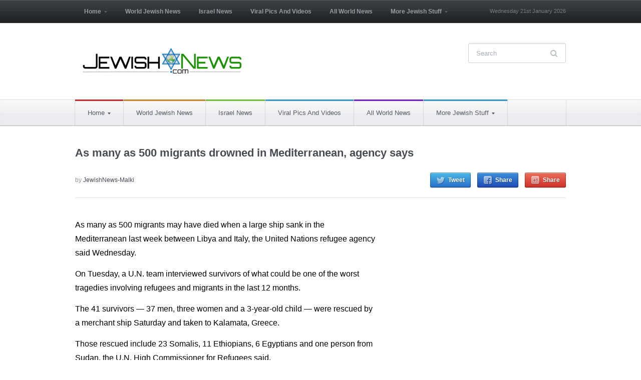

--- FILE ---
content_type: text/html; charset=UTF-8
request_url: https://jewishnews.com/2016/04/21/as-many-as-500-migrants-drowned-in-mediterranean-agency-says/
body_size: 7722
content:
 <!DOCTYPE html>
<html xmlns="http://www.w3.org/1999/xhtml" lang="en-US"><head>
    <meta http-equiv="Content-Type" content="text/html; charset=UTF-8" />
    <meta http-equiv="X-UA-Compatible" content="IE=edge,chrome=1">
    <meta name="viewport" content="width=device-width, initial-scale=1.0">

 	<link rel="stylesheet" type="text/css" href="https://fonts.googleapis.com/css?family=UnifrakturMaguntia|Merriweather:400,700" />

    <link rel="pingback" href="https://jewishnews.com/xmlrpc.php" />

    <title>As many as 500 migrants drowned in Mediterranean, agency says &#8211; Jewish News and Israel news &#8211; Breaking News</title>
<meta name='robots' content='max-image-preview:large' />
<link rel="alternate" type="application/rss+xml" title="Jewish News and Israel news - Breaking News &raquo; Feed" href="https://jewishnews.com/feed/" />
<link rel="alternate" type="application/rss+xml" title="Jewish News and Israel news - Breaking News &raquo; Comments Feed" href="https://jewishnews.com/comments/feed/" />
<link rel="alternate" type="application/rss+xml" title="Jewish News and Israel news - Breaking News &raquo; As many as 500 migrants drowned in Mediterranean, agency says Comments Feed" href="https://jewishnews.com/2016/04/21/as-many-as-500-migrants-drowned-in-mediterranean-agency-says/feed/" />
<script type="bad4e1a1b6c414389a023f4e-text/javascript">
window._wpemojiSettings = {"baseUrl":"https:\/\/s.w.org\/images\/core\/emoji\/14.0.0\/72x72\/","ext":".png","svgUrl":"https:\/\/s.w.org\/images\/core\/emoji\/14.0.0\/svg\/","svgExt":".svg","source":{"concatemoji":"https:\/\/jewishnews.com\/wp-includes\/js\/wp-emoji-release.min.js?ver=6.1.9"}};
/*! This file is auto-generated */
!function(e,a,t){var n,r,o,i=a.createElement("canvas"),p=i.getContext&&i.getContext("2d");function s(e,t){var a=String.fromCharCode,e=(p.clearRect(0,0,i.width,i.height),p.fillText(a.apply(this,e),0,0),i.toDataURL());return p.clearRect(0,0,i.width,i.height),p.fillText(a.apply(this,t),0,0),e===i.toDataURL()}function c(e){var t=a.createElement("script");t.src=e,t.defer=t.type="text/javascript",a.getElementsByTagName("head")[0].appendChild(t)}for(o=Array("flag","emoji"),t.supports={everything:!0,everythingExceptFlag:!0},r=0;r<o.length;r++)t.supports[o[r]]=function(e){if(p&&p.fillText)switch(p.textBaseline="top",p.font="600 32px Arial",e){case"flag":return s([127987,65039,8205,9895,65039],[127987,65039,8203,9895,65039])?!1:!s([55356,56826,55356,56819],[55356,56826,8203,55356,56819])&&!s([55356,57332,56128,56423,56128,56418,56128,56421,56128,56430,56128,56423,56128,56447],[55356,57332,8203,56128,56423,8203,56128,56418,8203,56128,56421,8203,56128,56430,8203,56128,56423,8203,56128,56447]);case"emoji":return!s([129777,127995,8205,129778,127999],[129777,127995,8203,129778,127999])}return!1}(o[r]),t.supports.everything=t.supports.everything&&t.supports[o[r]],"flag"!==o[r]&&(t.supports.everythingExceptFlag=t.supports.everythingExceptFlag&&t.supports[o[r]]);t.supports.everythingExceptFlag=t.supports.everythingExceptFlag&&!t.supports.flag,t.DOMReady=!1,t.readyCallback=function(){t.DOMReady=!0},t.supports.everything||(n=function(){t.readyCallback()},a.addEventListener?(a.addEventListener("DOMContentLoaded",n,!1),e.addEventListener("load",n,!1)):(e.attachEvent("onload",n),a.attachEvent("onreadystatechange",function(){"complete"===a.readyState&&t.readyCallback()})),(e=t.source||{}).concatemoji?c(e.concatemoji):e.wpemoji&&e.twemoji&&(c(e.twemoji),c(e.wpemoji)))}(window,document,window._wpemojiSettings);
</script>
<style type="text/css">
img.wp-smiley,
img.emoji {
	display: inline !important;
	border: none !important;
	box-shadow: none !important;
	height: 1em !important;
	width: 1em !important;
	margin: 0 0.07em !important;
	vertical-align: -0.1em !important;
	background: none !important;
	padding: 0 !important;
}
</style>
	<style type="text/css" media="all">
.wpautoterms-footer{background-color:#ffffff;text-align:center;}
.wpautoterms-footer a{color:#000000;font-family:Arial, sans-serif;font-size:14px;}
.wpautoterms-footer .separator{color:#cccccc;font-family:Arial, sans-serif;font-size:14px;}</style>
<link rel='stylesheet' id='wp-block-library-css' href='https://jewishnews.com/wp-includes/css/dist/block-library/style.min.css?ver=6.1.9' type='text/css' media='all' />
<link rel='stylesheet' id='classic-theme-styles-css' href='https://jewishnews.com/wp-includes/css/classic-themes.min.css?ver=1' type='text/css' media='all' />
<style id='global-styles-inline-css' type='text/css'>
body{--wp--preset--color--black: #000000;--wp--preset--color--cyan-bluish-gray: #abb8c3;--wp--preset--color--white: #ffffff;--wp--preset--color--pale-pink: #f78da7;--wp--preset--color--vivid-red: #cf2e2e;--wp--preset--color--luminous-vivid-orange: #ff6900;--wp--preset--color--luminous-vivid-amber: #fcb900;--wp--preset--color--light-green-cyan: #7bdcb5;--wp--preset--color--vivid-green-cyan: #00d084;--wp--preset--color--pale-cyan-blue: #8ed1fc;--wp--preset--color--vivid-cyan-blue: #0693e3;--wp--preset--color--vivid-purple: #9b51e0;--wp--preset--gradient--vivid-cyan-blue-to-vivid-purple: linear-gradient(135deg,rgba(6,147,227,1) 0%,rgb(155,81,224) 100%);--wp--preset--gradient--light-green-cyan-to-vivid-green-cyan: linear-gradient(135deg,rgb(122,220,180) 0%,rgb(0,208,130) 100%);--wp--preset--gradient--luminous-vivid-amber-to-luminous-vivid-orange: linear-gradient(135deg,rgba(252,185,0,1) 0%,rgba(255,105,0,1) 100%);--wp--preset--gradient--luminous-vivid-orange-to-vivid-red: linear-gradient(135deg,rgba(255,105,0,1) 0%,rgb(207,46,46) 100%);--wp--preset--gradient--very-light-gray-to-cyan-bluish-gray: linear-gradient(135deg,rgb(238,238,238) 0%,rgb(169,184,195) 100%);--wp--preset--gradient--cool-to-warm-spectrum: linear-gradient(135deg,rgb(74,234,220) 0%,rgb(151,120,209) 20%,rgb(207,42,186) 40%,rgb(238,44,130) 60%,rgb(251,105,98) 80%,rgb(254,248,76) 100%);--wp--preset--gradient--blush-light-purple: linear-gradient(135deg,rgb(255,206,236) 0%,rgb(152,150,240) 100%);--wp--preset--gradient--blush-bordeaux: linear-gradient(135deg,rgb(254,205,165) 0%,rgb(254,45,45) 50%,rgb(107,0,62) 100%);--wp--preset--gradient--luminous-dusk: linear-gradient(135deg,rgb(255,203,112) 0%,rgb(199,81,192) 50%,rgb(65,88,208) 100%);--wp--preset--gradient--pale-ocean: linear-gradient(135deg,rgb(255,245,203) 0%,rgb(182,227,212) 50%,rgb(51,167,181) 100%);--wp--preset--gradient--electric-grass: linear-gradient(135deg,rgb(202,248,128) 0%,rgb(113,206,126) 100%);--wp--preset--gradient--midnight: linear-gradient(135deg,rgb(2,3,129) 0%,rgb(40,116,252) 100%);--wp--preset--duotone--dark-grayscale: url('#wp-duotone-dark-grayscale');--wp--preset--duotone--grayscale: url('#wp-duotone-grayscale');--wp--preset--duotone--purple-yellow: url('#wp-duotone-purple-yellow');--wp--preset--duotone--blue-red: url('#wp-duotone-blue-red');--wp--preset--duotone--midnight: url('#wp-duotone-midnight');--wp--preset--duotone--magenta-yellow: url('#wp-duotone-magenta-yellow');--wp--preset--duotone--purple-green: url('#wp-duotone-purple-green');--wp--preset--duotone--blue-orange: url('#wp-duotone-blue-orange');--wp--preset--font-size--small: 13px;--wp--preset--font-size--medium: 20px;--wp--preset--font-size--large: 36px;--wp--preset--font-size--x-large: 42px;--wp--preset--spacing--20: 0.44rem;--wp--preset--spacing--30: 0.67rem;--wp--preset--spacing--40: 1rem;--wp--preset--spacing--50: 1.5rem;--wp--preset--spacing--60: 2.25rem;--wp--preset--spacing--70: 3.38rem;--wp--preset--spacing--80: 5.06rem;}:where(.is-layout-flex){gap: 0.5em;}body .is-layout-flow > .alignleft{float: left;margin-inline-start: 0;margin-inline-end: 2em;}body .is-layout-flow > .alignright{float: right;margin-inline-start: 2em;margin-inline-end: 0;}body .is-layout-flow > .aligncenter{margin-left: auto !important;margin-right: auto !important;}body .is-layout-constrained > .alignleft{float: left;margin-inline-start: 0;margin-inline-end: 2em;}body .is-layout-constrained > .alignright{float: right;margin-inline-start: 2em;margin-inline-end: 0;}body .is-layout-constrained > .aligncenter{margin-left: auto !important;margin-right: auto !important;}body .is-layout-constrained > :where(:not(.alignleft):not(.alignright):not(.alignfull)){max-width: var(--wp--style--global--content-size);margin-left: auto !important;margin-right: auto !important;}body .is-layout-constrained > .alignwide{max-width: var(--wp--style--global--wide-size);}body .is-layout-flex{display: flex;}body .is-layout-flex{flex-wrap: wrap;align-items: center;}body .is-layout-flex > *{margin: 0;}:where(.wp-block-columns.is-layout-flex){gap: 2em;}.has-black-color{color: var(--wp--preset--color--black) !important;}.has-cyan-bluish-gray-color{color: var(--wp--preset--color--cyan-bluish-gray) !important;}.has-white-color{color: var(--wp--preset--color--white) !important;}.has-pale-pink-color{color: var(--wp--preset--color--pale-pink) !important;}.has-vivid-red-color{color: var(--wp--preset--color--vivid-red) !important;}.has-luminous-vivid-orange-color{color: var(--wp--preset--color--luminous-vivid-orange) !important;}.has-luminous-vivid-amber-color{color: var(--wp--preset--color--luminous-vivid-amber) !important;}.has-light-green-cyan-color{color: var(--wp--preset--color--light-green-cyan) !important;}.has-vivid-green-cyan-color{color: var(--wp--preset--color--vivid-green-cyan) !important;}.has-pale-cyan-blue-color{color: var(--wp--preset--color--pale-cyan-blue) !important;}.has-vivid-cyan-blue-color{color: var(--wp--preset--color--vivid-cyan-blue) !important;}.has-vivid-purple-color{color: var(--wp--preset--color--vivid-purple) !important;}.has-black-background-color{background-color: var(--wp--preset--color--black) !important;}.has-cyan-bluish-gray-background-color{background-color: var(--wp--preset--color--cyan-bluish-gray) !important;}.has-white-background-color{background-color: var(--wp--preset--color--white) !important;}.has-pale-pink-background-color{background-color: var(--wp--preset--color--pale-pink) !important;}.has-vivid-red-background-color{background-color: var(--wp--preset--color--vivid-red) !important;}.has-luminous-vivid-orange-background-color{background-color: var(--wp--preset--color--luminous-vivid-orange) !important;}.has-luminous-vivid-amber-background-color{background-color: var(--wp--preset--color--luminous-vivid-amber) !important;}.has-light-green-cyan-background-color{background-color: var(--wp--preset--color--light-green-cyan) !important;}.has-vivid-green-cyan-background-color{background-color: var(--wp--preset--color--vivid-green-cyan) !important;}.has-pale-cyan-blue-background-color{background-color: var(--wp--preset--color--pale-cyan-blue) !important;}.has-vivid-cyan-blue-background-color{background-color: var(--wp--preset--color--vivid-cyan-blue) !important;}.has-vivid-purple-background-color{background-color: var(--wp--preset--color--vivid-purple) !important;}.has-black-border-color{border-color: var(--wp--preset--color--black) !important;}.has-cyan-bluish-gray-border-color{border-color: var(--wp--preset--color--cyan-bluish-gray) !important;}.has-white-border-color{border-color: var(--wp--preset--color--white) !important;}.has-pale-pink-border-color{border-color: var(--wp--preset--color--pale-pink) !important;}.has-vivid-red-border-color{border-color: var(--wp--preset--color--vivid-red) !important;}.has-luminous-vivid-orange-border-color{border-color: var(--wp--preset--color--luminous-vivid-orange) !important;}.has-luminous-vivid-amber-border-color{border-color: var(--wp--preset--color--luminous-vivid-amber) !important;}.has-light-green-cyan-border-color{border-color: var(--wp--preset--color--light-green-cyan) !important;}.has-vivid-green-cyan-border-color{border-color: var(--wp--preset--color--vivid-green-cyan) !important;}.has-pale-cyan-blue-border-color{border-color: var(--wp--preset--color--pale-cyan-blue) !important;}.has-vivid-cyan-blue-border-color{border-color: var(--wp--preset--color--vivid-cyan-blue) !important;}.has-vivid-purple-border-color{border-color: var(--wp--preset--color--vivid-purple) !important;}.has-vivid-cyan-blue-to-vivid-purple-gradient-background{background: var(--wp--preset--gradient--vivid-cyan-blue-to-vivid-purple) !important;}.has-light-green-cyan-to-vivid-green-cyan-gradient-background{background: var(--wp--preset--gradient--light-green-cyan-to-vivid-green-cyan) !important;}.has-luminous-vivid-amber-to-luminous-vivid-orange-gradient-background{background: var(--wp--preset--gradient--luminous-vivid-amber-to-luminous-vivid-orange) !important;}.has-luminous-vivid-orange-to-vivid-red-gradient-background{background: var(--wp--preset--gradient--luminous-vivid-orange-to-vivid-red) !important;}.has-very-light-gray-to-cyan-bluish-gray-gradient-background{background: var(--wp--preset--gradient--very-light-gray-to-cyan-bluish-gray) !important;}.has-cool-to-warm-spectrum-gradient-background{background: var(--wp--preset--gradient--cool-to-warm-spectrum) !important;}.has-blush-light-purple-gradient-background{background: var(--wp--preset--gradient--blush-light-purple) !important;}.has-blush-bordeaux-gradient-background{background: var(--wp--preset--gradient--blush-bordeaux) !important;}.has-luminous-dusk-gradient-background{background: var(--wp--preset--gradient--luminous-dusk) !important;}.has-pale-ocean-gradient-background{background: var(--wp--preset--gradient--pale-ocean) !important;}.has-electric-grass-gradient-background{background: var(--wp--preset--gradient--electric-grass) !important;}.has-midnight-gradient-background{background: var(--wp--preset--gradient--midnight) !important;}.has-small-font-size{font-size: var(--wp--preset--font-size--small) !important;}.has-medium-font-size{font-size: var(--wp--preset--font-size--medium) !important;}.has-large-font-size{font-size: var(--wp--preset--font-size--large) !important;}.has-x-large-font-size{font-size: var(--wp--preset--font-size--x-large) !important;}
.wp-block-navigation a:where(:not(.wp-element-button)){color: inherit;}
:where(.wp-block-columns.is-layout-flex){gap: 2em;}
.wp-block-pullquote{font-size: 1.5em;line-height: 1.6;}
</style>
<link rel='stylesheet' id='wpautoterms_css-css' href='https://jewishnews.com/wp-content/plugins/auto-terms-of-service-and-privacy-policy/css/wpautoterms.css?ver=6.1.9' type='text/css' media='all' />
<link rel='stylesheet' id='chronicle-style-css' href='https://jewishnews.com/wp-content/themes/wpzoom-chronicle/style.css?ver=6.1.9' type='text/css' media='all' />
<link rel='stylesheet' id='media-queries-css' href='https://jewishnews.com/wp-content/themes/wpzoom-chronicle/css/media-queries.css?ver=1.1.2' type='text/css' media='all' />
<link rel='stylesheet' id='upw_theme_standard-css' href='https://jewishnews.com/wp-content/plugins/ultimate-posts-widget/css/upw-theme-standard.min.css?ver=6.1.9' type='text/css' media='all' />
<link rel='stylesheet' id='wpzoom-custom-css' href='https://jewishnews.com/wp-content/themes/wpzoom-chronicle/custom.css?ver=1.1.2' type='text/css' media='all' />
<script type="bad4e1a1b6c414389a023f4e-text/javascript" src='https://jewishnews.com/wp-includes/js/jquery/jquery.min.js?ver=3.6.1' id='jquery-core-js'></script>
<script type="bad4e1a1b6c414389a023f4e-text/javascript" src='https://jewishnews.com/wp-includes/js/jquery/jquery-migrate.min.js?ver=3.3.2' id='jquery-migrate-js'></script>
<script type="bad4e1a1b6c414389a023f4e-text/javascript" src='https://jewishnews.com/wp-includes/js/dist/vendor/regenerator-runtime.min.js?ver=0.13.9' id='regenerator-runtime-js'></script>
<script type="bad4e1a1b6c414389a023f4e-text/javascript" src='https://jewishnews.com/wp-includes/js/dist/vendor/wp-polyfill.min.js?ver=3.15.0' id='wp-polyfill-js'></script>
<script type="bad4e1a1b6c414389a023f4e-text/javascript" src='https://jewishnews.com/wp-includes/js/dist/dom-ready.min.js?ver=392bdd43726760d1f3ca' id='wp-dom-ready-js'></script>
<script type="bad4e1a1b6c414389a023f4e-text/javascript" src='https://jewishnews.com/wp-content/plugins/auto-terms-of-service-and-privacy-policy/js/base.js?ver=2.5.1' id='wpautoterms_base-js'></script>
<link rel="https://api.w.org/" href="https://jewishnews.com/wp-json/" /><link rel="alternate" type="application/json" href="https://jewishnews.com/wp-json/wp/v2/posts/24308" /><link rel="EditURI" type="application/rsd+xml" title="RSD" href="https://jewishnews.com/xmlrpc.php?rsd" />
<link rel="wlwmanifest" type="application/wlwmanifest+xml" href="https://jewishnews.com/wp-includes/wlwmanifest.xml" />
<meta name="generator" content="WordPress 6.1.9" />
<link rel="canonical" href="https://jewishnews.com/2016/04/21/as-many-as-500-migrants-drowned-in-mediterranean-agency-says/" />
<link rel='shortlink' href='https://jewishnews.com/?p=24308' />
<link rel="alternate" type="application/json+oembed" href="https://jewishnews.com/wp-json/oembed/1.0/embed?url=https%3A%2F%2Fjewishnews.com%2F2016%2F04%2F21%2Fas-many-as-500-migrants-drowned-in-mediterranean-agency-says%2F" />
<link rel="alternate" type="text/xml+oembed" href="https://jewishnews.com/wp-json/oembed/1.0/embed?url=https%3A%2F%2Fjewishnews.com%2F2016%2F04%2F21%2Fas-many-as-500-migrants-drowned-in-mediterranean-agency-says%2F&#038;format=xml" />
<!-- WPZOOM Theme / Framework -->
<meta name="generator" content="Chronicle 1.1.2" />
<meta name="generator" content="WPZOOM Framework 1.9.17" />
<style type="text/css">body{color: #000000;font-family: Arial;font-size: 28px;}.archiveposts .sticky h2, .archiveposts h2, h1.title, .wpzoom-widget-cat h3, .widget .feature-posts-list li a{color: #000000;font-family: Arial;font-size: 22px;font-weight: bold;}</style>
        

<style>
body {
    font-size: 16px!important;
}
</style>
</head>
<style type="text/css">body{font-size:16px;}</style> 
<body class="post-template-default single single-post postid-24308 single-format-standard" >

<div id="fb-root"></div>
<script type="bad4e1a1b6c414389a023f4e-text/javascript">(function(d, s, id) {
  var js, fjs = d.getElementsByTagName(s)[0];
  if (d.getElementById(id)) return;
  js = d.createElement(s); js.id = id;
  js.src = "//connect.facebook.net/en_US/sdk.js#xfbml=1&version=v2.7";
  fjs.parentNode.insertBefore(js, fjs);
}(document, 'script', 'facebook-jssdk'));</script>


	<header id="header">

		<div id="menutop">

			<div class="wrap">

				
	 				<a class="btn_menu" id="toggle-top" href="#"></a>

	 				<div id="topmenu-wrap">

					 	<ul id="topmenu" class="dropdown"><li id="menu-item-144" class="menu-item menu-item-type-custom menu-item-object-custom menu-item-home menu-item-has-children menu-item-144"><a href="https://jewishnews.com">Home</a>
<ul class="sub-menu">
	<li id="menu-item-34" class="menu-item menu-item-type-taxonomy menu-item-object-category menu-item-34"><a href="https://jewishnews.com/category/home/about-us/">About Us</a></li>
	<li id="menu-item-35" class="menu-item menu-item-type-taxonomy menu-item-object-category menu-item-35"><a href="https://jewishnews.com/category/home/advertising/">Advertising</a></li>
	<li id="menu-item-36" class="menu-item menu-item-type-taxonomy menu-item-object-category menu-item-36"><a href="https://jewishnews.com/category/home/contact-us/">Contact Us</a></li>
	<li id="menu-item-5840" class="menu-item menu-item-type-taxonomy menu-item-object-category menu-item-5840"><a href="https://jewishnews.com/category/home/jnexclusives/">JewishNewsExclusives</a></li>
</ul>
</li>
<li id="menu-item-46" class="menu-item menu-item-type-taxonomy menu-item-object-category menu-item-46"><a href="https://jewishnews.com/category/world-jewish-news/">World Jewish News</a></li>
<li id="menu-item-38" class="menu-item menu-item-type-taxonomy menu-item-object-category menu-item-38"><a href="https://jewishnews.com/category/israel-news/">Israel News</a></li>
<li id="menu-item-1703" class="menu-item menu-item-type-post_type menu-item-object-page menu-item-1703"><a href="https://jewishnews.com/viral-pics-and-videos/">Viral Pics And Videos</a></li>
<li id="menu-item-588" class="menu-item menu-item-type-taxonomy menu-item-object-category current-post-ancestor current-menu-parent current-post-parent menu-item-588"><a href="https://jewishnews.com/category/all-world-news/">All World News</a></li>
<li id="menu-item-4542" class="menu-item menu-item-type-custom menu-item-object-custom menu-item-has-children menu-item-4542"><a>More Jewish Stuff</a>
<ul class="sub-menu">
	<li id="menu-item-3374" class="menu-item menu-item-type-taxonomy menu-item-object-category menu-item-3374"><a href="https://jewishnews.com/category/jewish-humor/">Humor</a></li>
	<li id="menu-item-5841" class="menu-item menu-item-type-taxonomy menu-item-object-category menu-item-5841"><a href="https://jewishnews.com/category/home/jnexclusives/">JewishNewsExclusives</a></li>
	<li id="menu-item-10435" class="menu-item menu-item-type-taxonomy menu-item-object-category menu-item-10435"><a href="https://jewishnews.com/category/israeli-writer-profiles/">Israeli Writer Profiles</a></li>
	<li id="menu-item-40" class="menu-item menu-item-type-taxonomy menu-item-object-category menu-item-has-children menu-item-40"><a href="https://jewishnews.com/category/spirituality/">Spirituality</a>
	<ul class="sub-menu">
		<li id="menu-item-41" class="menu-item menu-item-type-taxonomy menu-item-object-category menu-item-41"><a href="https://jewishnews.com/category/spirituality/kabbalah/">Kabbalah</a></li>
		<li id="menu-item-43" class="menu-item menu-item-type-taxonomy menu-item-object-category menu-item-43"><a href="https://jewishnews.com/category/spirituality/thoughts-and-philosophy/">Thoughts and Philosophy</a></li>
	</ul>
</li>
	<li id="menu-item-39" class="menu-item menu-item-type-taxonomy menu-item-object-category menu-item-39"><a href="https://jewishnews.com/category/opinions/">Op-ed</a></li>
	<li id="menu-item-30" class="menu-item menu-item-type-taxonomy menu-item-object-category menu-item-30"><a href="https://jewishnews.com/category/entertainment/">Entertainment</a></li>
	<li id="menu-item-153" class="menu-item menu-item-type-custom menu-item-object-custom menu-item-has-children menu-item-153"><a href="https://jewishnews.com/events/">Events</a>
	<ul class="sub-menu">
		<li id="menu-item-608" class="menu-item menu-item-type-post_type menu-item-object-page menu-item-608"><a href="https://jewishnews.com/events/">Events</a></li>
		<li id="menu-item-149" class="menu-item menu-item-type-custom menu-item-object-custom menu-item-149"><a href="https://jewishnews.com/submit-events/">Add Your Event</a></li>
	</ul>
</li>
</ul>
</li>
</ul>
					</div>

				
				<div id="thedate">Wednesday 21st January 2026</div>

				<div class="clear"></div>

			</div>

		</div>

		<div class="head-wrap">

			<div id="logo">
				
				<a href="https://jewishnews.com" title="Real Time Jewish News Updates">
											<img src="https://jewishnews.com/wp-content/uploads/2014/10/jn.png" alt="Jewish News and Israel news &#8211; Breaking News" />
									</a>

							</div><!-- / #logo -->

			<form method="get" id="searchform" action="https://jewishnews.com/">
	<fieldset>
		<input type="text" name="s" id="s" placeholder="Search" /><input type="submit" id="searchsubmit" value="Search" />
	</fieldset>
</form>
<div class="clear"></div>
			
			<div class="clear"></div>

		</div>

		<div id="menu">

			<div class="wrap">

				<a class="btn_menu" id="toggle-main" href="#"></a>

				<div id="menu-wrap">

					<ul id="mainmenu" class="dropdown"><li class="menu-item menu-item-type-custom menu-item-object-custom menu-item-home menu-item-has-children menu-item-144"><a style="border-top-color:#dd3333" href="https://jewishnews.com">Home</a>
<ul class="sub-menu">
	<li class="menu-item menu-item-type-taxonomy menu-item-object-category menu-item-34"><a href="https://jewishnews.com/category/home/about-us/">About Us</a></li>
	<li class="menu-item menu-item-type-taxonomy menu-item-object-category menu-item-35"><a href="https://jewishnews.com/category/home/advertising/">Advertising</a></li>
	<li class="menu-item menu-item-type-taxonomy menu-item-object-category menu-item-36"><a href="https://jewishnews.com/category/home/contact-us/">Contact Us</a></li>
	<li class="menu-item menu-item-type-taxonomy menu-item-object-category menu-item-5840"><a href="https://jewishnews.com/category/home/jnexclusives/">JewishNewsExclusives</a></li>
</ul>
</li>
<li class="menu-item menu-item-type-taxonomy menu-item-object-category menu-item-46"><a style="border-top-color:#dd9933" href="https://jewishnews.com/category/world-jewish-news/">World Jewish News</a></li>
<li class="menu-item menu-item-type-taxonomy menu-item-object-category menu-item-38"><a style="border-top-color:#81d742" href="https://jewishnews.com/category/israel-news/">Israel News</a></li>
<li class="menu-item menu-item-type-post_type menu-item-object-page menu-item-1703"><a href="https://jewishnews.com/viral-pics-and-videos/">Viral Pics And Videos</a></li>
<li class="menu-item menu-item-type-taxonomy menu-item-object-category current-post-ancestor current-menu-parent current-post-parent menu-item-588"><a style="border-top-color:#8224e3" href="https://jewishnews.com/category/all-world-news/">All World News</a></li>
<li class="menu-item menu-item-type-custom menu-item-object-custom menu-item-has-children menu-item-4542"><a>More Jewish Stuff</a>
<ul class="sub-menu">
	<li class="menu-item menu-item-type-taxonomy menu-item-object-category menu-item-3374"><a href="https://jewishnews.com/category/jewish-humor/">Humor</a></li>
	<li class="menu-item menu-item-type-taxonomy menu-item-object-category menu-item-5841"><a href="https://jewishnews.com/category/home/jnexclusives/">JewishNewsExclusives</a></li>
	<li class="menu-item menu-item-type-taxonomy menu-item-object-category menu-item-10435"><a href="https://jewishnews.com/category/israeli-writer-profiles/">Israeli Writer Profiles</a></li>
	<li class="menu-item menu-item-type-taxonomy menu-item-object-category menu-item-has-children menu-item-40"><a style="border-top-color:#8224e3" href="https://jewishnews.com/category/spirituality/">Spirituality</a>
	<ul class="sub-menu">
		<li class="menu-item menu-item-type-taxonomy menu-item-object-category menu-item-41"><a href="https://jewishnews.com/category/spirituality/kabbalah/">Kabbalah</a></li>
		<li class="menu-item menu-item-type-taxonomy menu-item-object-category menu-item-43"><a href="https://jewishnews.com/category/spirituality/thoughts-and-philosophy/">Thoughts and Philosophy</a></li>
	</ul>
</li>
	<li class="menu-item menu-item-type-taxonomy menu-item-object-category menu-item-39"><a style="border-top-color:#eeee22" href="https://jewishnews.com/category/opinions/">Op-ed</a></li>
	<li class="menu-item menu-item-type-taxonomy menu-item-object-category menu-item-30"><a href="https://jewishnews.com/category/entertainment/">Entertainment</a></li>
	<li class="menu-item menu-item-type-custom menu-item-object-custom menu-item-has-children menu-item-153"><a href="https://jewishnews.com/events/">Events</a>
	<ul class="sub-menu">
		<li class="menu-item menu-item-type-post_type menu-item-object-page menu-item-608"><a href="https://jewishnews.com/events/">Events</a></li>
		<li class="menu-item menu-item-type-custom menu-item-object-custom menu-item-149"><a href="https://jewishnews.com/submit-events/">Add Your Event</a></li>
	</ul>
</li>
</ul>
</li>
</ul>				</div>

				<div class="clear"></div>

			</div>

		</div><!-- /#menu -->

		<div class="clear"></div>

	</header>

	<div id="content">
<h1 class="title">
	<a href="https://jewishnews.com/2016/04/21/as-many-as-500-migrants-drowned-in-mediterranean-agency-says/" title="Permalink to As many as 500 migrants drowned in Mediterranean, agency says" rel="bookmark">As many as 500 migrants drowned in Mediterranean, agency says</a>
	</h1>

<div class="post-meta">

	<ul>
				<li class="author">by <a href="https://jewishnews.com/author/jewishnews-malki/" title="Posts by JewishNews-Malki" rel="author">JewishNews-Malki</a></li><li class="share">
				<a href="https://twitter.com/intent/tweet?url=https%3A%2F%2Fjewishnews.com%2F2016%2F04%2F21%2Fas-many-as-500-migrants-drowned-in-mediterranean-agency-says%2F&text=As+many+as+500+migrants+drowned+in+Mediterranean%2C+agency+says" target="_blank" title="Tweet this on Twitter" class="twitter">Tweet</a>
				<a href="https://facebook.com/sharer.php?u=https%3A%2F%2Fjewishnews.com%2F2016%2F04%2F21%2Fas-many-as-500-migrants-drowned-in-mediterranean-agency-says%2F&t=As+many+as+500+migrants+drowned+in+Mediterranean%2C+agency+says" target="_blank" title="Share this on Facebook" class="facebook">Share</a>
				<a href="https://plus.google.com/share?url=https%3A%2F%2Fjewishnews.com%2F2016%2F04%2F21%2Fas-many-as-500-migrants-drowned-in-mediterranean-agency-says%2F" target="_blank" title="Post this to Google+" class="gplus">Share</a>
			</li>	</ul>

	<div class="clear"></div>

</div><!-- /.post-meta -->

<section id="main" role="main">
 
	<div id="post-24308" class="clearfix post-24308 post type-post status-publish format-standard hentry category-all-world-news category-home">

		<div class="entry">

			<p>As many as 500 migrants may have died when a large ship sank in the Mediterranean last week between Libya and Italy, the United Nations refugee agency said Wednesday.</p>
<p>On Tuesday, a U.N. team interviewed survivors of what could be one of the worst tragedies involving refugees and migrants in the last 12 months.</p>
<p>The 41 survivors &#8212; 37 men, three women and a 3-year-old child &#8212; were rescued by a merchant ship Saturday and taken to Kalamata, Greece.</p>
<p>Those rescued include 23 Somalis, 11 Ethiopians, 6 Egyptians and one person from Sudan, the U.N. High Commissioner for Refugees said.</p>
<h3>Disaster came as smugglers transferred people to another boat at sea</h3>
<p>The survivors told U.N. officials they had been part of a group of between 100 and 200 people that departed last week on a 30-meter boat from a site near Tobruk, Libya.</p>
<p>After sailing for several hours, the smugglers in charge of the boat attempted to transfer the passengers to a larger ship already carrying hundreds of people in overcrowded conditions, the U.N. agency said.</p>
<p>During the transfer, the larger boat capsized and sank, the agency said.</p>
<p>The 41 survivors include people who had not yet boarded the larger vessel, as well as some who managed to swim back to the smaller boat. They drifted at sea for as long as three days before being rescued, the U.N. said.</p>
<p>UNHCR visited the survivors at a stadium in Kalamata, where they&#8217;re being housed by local authorities while they undergo police procedures.</p>
<figure style="width: 600px" class="wp-caption alignnone"><img decoding="async" src="http://i2.cdn.turner.com/cnnnext/dam/assets/150902100652-01-migrant-crisis-0901-exlarge-169.jpg" alt="Migrants wear identification bracelets aboard a Norwegian ship during a search-and-rescue mission off the Libyan coast on Tuesday, September 1. Europe is in the midst of a migration crisis. Desperate men and women, often with children in tow, are fleeing wars and poverty to find a better life on the continent. But their voyages, both on land and on sea, can be dangerous and sometimes deadly." width="600" height="438" /><figcaption class="wp-caption-text">Migrants wear identification bracelets aboard a Norwegian ship during a search-and-rescue mission off the Libyan coast on Tuesday, September 1. Europe is in the midst of a migration crisis. Desperate men and women, often with children in tow, are fleeing wars and poverty to find a better life on the continent. But their voyages, both on land and on sea, can be dangerous and sometimes deadly.</figcaption></figure>
<p>&nbsp;</p>
<p>As reported by CNN</p>
			<div class="clear"></div>

						<div class="clear"></div>

			
		</div><!-- / .entry -->

		<div class="clear"></div>

	</div><!-- #post-24308 -->

	
	
	<div class="clear"></div>

</section><!-- /#main -->


<section id="sidebar">
	
	
	
			
			<div class="col1">
							</div>

			<div class="col2">
							</div> 

	
 	
	<div class="clear"></div>

</section>

<div class="clear"></div>
<div class="clear"></div>

 

	</div>

	
	<div id="footer">

		<div class="wrap">

			<div class="left">
				<h2 class="title">Jewish News and Israel news &#8211; Breaking News</h2>
				<p class="copyright">&copy; 2026 Jewish News and Israel news - Breaking News. All rights reserved.</p>
			</div>

			<div class="right">
				
<a href="https://jewishnews.com/jewishnews-privacy-policy" target="_blank" title="JewishNews Privacy Policy">Privacy Policy</a><br><a href="https://jewishnews.com/jewishnews-terms-of-service/" target="_blank" title="JewishNews Privacy Policy">Terms of Service</a>
			</div>

			<div class="clear"></div>

		</div><!-- /.wrap -->

	</div>

<script type="bad4e1a1b6c414389a023f4e-text/javascript">
  (function(i,s,o,g,r,a,m){i['GoogleAnalyticsObject']=r;i[r]=i[r]||function(){
  (i[r].q=i[r].q||[]).push(arguments)},i[r].l=1*new Date();a=s.createElement(o),
  m=s.getElementsByTagName(o)[0];a.async=1;a.src=g;m.parentNode.insertBefore(a,m)
  })(window,document,'script','//www.google-analytics.com/analytics.js','ga');

  ga('create', 'UA-56357657-1', 'auto');
  ga('send', 'pageview');

</script><script type="bad4e1a1b6c414389a023f4e-text/javascript" src='https://jewishnews.com/wp-includes/js/comment-reply.min.js?ver=6.1.9' id='comment-reply-js'></script>
<script type="bad4e1a1b6c414389a023f4e-text/javascript" src='https://jewishnews.com/wp-content/themes/wpzoom-chronicle/js/dropdown.js?ver=1.1.2' id='dropdown-js'></script>
<script type="bad4e1a1b6c414389a023f4e-text/javascript" src='https://jewishnews.com/wp-content/themes/wpzoom-chronicle/js/flexslider.min.js?ver=1.1.2' id='flexslider-js'></script>
<script type="bad4e1a1b6c414389a023f4e-text/javascript" src='https://jewishnews.com/wp-content/themes/wpzoom-chronicle/js/fitvids.min.js?ver=1.1.2' id='fitvids-js'></script>
<script type="bad4e1a1b6c414389a023f4e-text/javascript" src='https://jewishnews.com/wp-content/themes/wpzoom-chronicle/js/jquery.placeholder.min.js?ver=1.1.2' id='placeholder-js'></script>
<script type="bad4e1a1b6c414389a023f4e-text/javascript" src='https://jewishnews.com/wp-content/themes/wpzoom-chronicle/js/functions.js?ver=1.1.2' id='chronicle-script-js'></script>

<script src="/cdn-cgi/scripts/7d0fa10a/cloudflare-static/rocket-loader.min.js" data-cf-settings="bad4e1a1b6c414389a023f4e-|49" defer></script><script defer src="https://static.cloudflareinsights.com/beacon.min.js/vcd15cbe7772f49c399c6a5babf22c1241717689176015" integrity="sha512-ZpsOmlRQV6y907TI0dKBHq9Md29nnaEIPlkf84rnaERnq6zvWvPUqr2ft8M1aS28oN72PdrCzSjY4U6VaAw1EQ==" data-cf-beacon='{"version":"2024.11.0","token":"5b6f3689141046fa87541151cc516801","r":1,"server_timing":{"name":{"cfCacheStatus":true,"cfEdge":true,"cfExtPri":true,"cfL4":true,"cfOrigin":true,"cfSpeedBrain":true},"location_startswith":null}}' crossorigin="anonymous"></script>
</body>
</html>

--- FILE ---
content_type: application/x-javascript
request_url: https://jewishnews.com/wp-content/themes/wpzoom-chronicle/js/jquery.placeholder.min.js?ver=1.1.2
body_size: 747
content:
/* HTML5 Placeholder jQuery Plugin - v2.1.1
 * Copyright (c)2015 Mathias Bynens
 * 2015-02-19
 */
!function(a){"function"==typeof define&&define.amd?define(["jquery"],a):a(jQuery)}(function(a){function b(b){var c={},d=/^jQuery\d+$/;return a.each(b.attributes,function(a,b){b.specified&&!d.test(b.name)&&(c[b.name]=b.value)}),c}function c(b,c){var d=this,f=a(d);if(d.value==f.attr("placeholder")&&f.hasClass(m.customClass))if(f.data("placeholder-password")){if(f=f.hide().nextAll('input[type="password"]:first').show().attr("id",f.removeAttr("id").data("placeholder-id")),b===!0)return f[0].value=c;f.focus()}else d.value="",f.removeClass(m.customClass),d==e()&&d.select()}function d(){var d,e=this,f=a(e),g=this.id;if(""===e.value){if("password"===e.type){if(!f.data("placeholder-textinput")){try{d=f.clone().attr({type:"text"})}catch(h){d=a("<input>").attr(a.extend(b(this),{type:"text"}))}d.removeAttr("name").data({"placeholder-password":f,"placeholder-id":g}).bind("focus.placeholder",c),f.data({"placeholder-textinput":d,"placeholder-id":g}).before(d)}f=f.removeAttr("id").hide().prevAll('input[type="text"]:first').attr("id",g).show()}f.addClass(m.customClass),f[0].value=f.attr("placeholder")}else f.removeClass(m.customClass)}function e(){try{return document.activeElement}catch(a){}}var f,g,h="[object OperaMini]"==Object.prototype.toString.call(window.operamini),i="placeholder"in document.createElement("input")&&!h,j="placeholder"in document.createElement("textarea")&&!h,k=a.valHooks,l=a.propHooks;if(i&&j)g=a.fn.placeholder=function(){return this},g.input=g.textarea=!0;else{var m={};g=a.fn.placeholder=function(b){var e={customClass:"placeholder"};m=a.extend({},e,b);var f=this;return f.filter((i?"textarea":":input")+"[placeholder]").not("."+m.customClass).bind({"focus.placeholder":c,"blur.placeholder":d}).data("placeholder-enabled",!0).trigger("blur.placeholder"),f},g.input=i,g.textarea=j,f={get:function(b){var c=a(b),d=c.data("placeholder-password");return d?d[0].value:c.data("placeholder-enabled")&&c.hasClass(m.customClass)?"":b.value},set:function(b,f){var g=a(b),h=g.data("placeholder-password");return h?h[0].value=f:g.data("placeholder-enabled")?(""===f?(b.value=f,b!=e()&&d.call(b)):g.hasClass(m.customClass)?c.call(b,!0,f)||(b.value=f):b.value=f,g):b.value=f}},i||(k.input=f,l.value=f),j||(k.textarea=f,l.value=f),a(function(){a(document).delegate("form","submit.placeholder",function(){var b=a("."+m.customClass,this).each(c);setTimeout(function(){b.each(d)},10)})}),a(window).bind("beforeunload.placeholder",function(){a("."+m.customClass).each(function(){this.value=""})})}});


--- FILE ---
content_type: text/plain
request_url: https://www.google-analytics.com/j/collect?v=1&_v=j102&a=1819936768&t=pageview&_s=1&dl=https%3A%2F%2Fjewishnews.com%2F2016%2F04%2F21%2Fas-many-as-500-migrants-drowned-in-mediterranean-agency-says%2F&ul=en-us%40posix&dt=As%20many%20as%20500%20migrants%20drowned%20in%20Mediterranean%2C%20agency%20says%20%E2%80%93%20Jewish%20News%20and%20Israel%20news%20%E2%80%93%20Breaking%20News&sr=1280x720&vp=1280x720&_u=IEBAAEABAAAAACAAI~&jid=1662841111&gjid=1152565655&cid=1736208277.1769032304&tid=UA-56357657-1&_gid=192638965.1769032304&_r=1&_slc=1&z=1868770062
body_size: -450
content:
2,cG-7BYDJ8JVCW